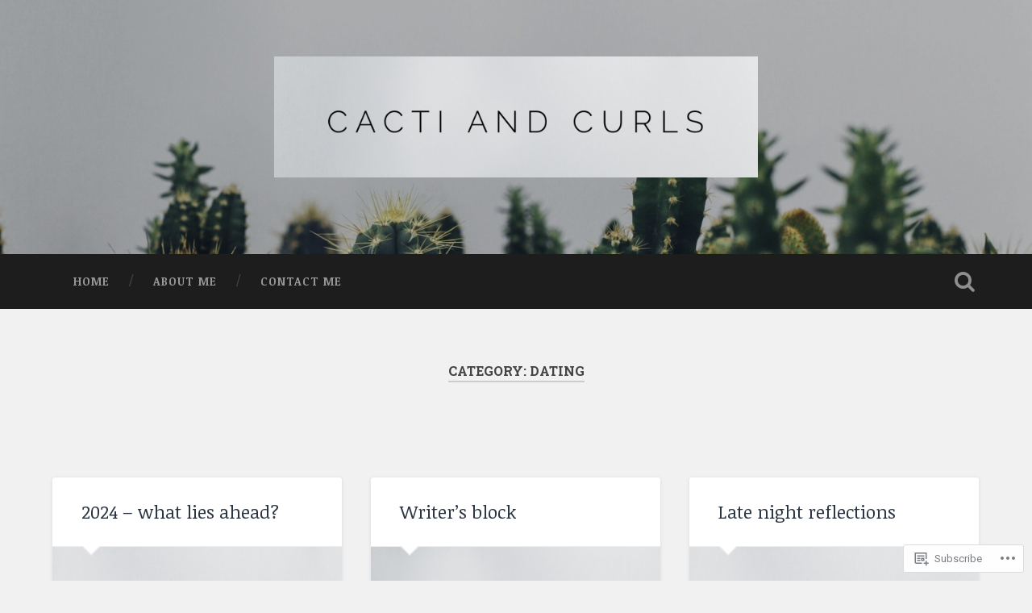

--- FILE ---
content_type: text/html; charset=UTF-8
request_url: https://cactiandcurls.com/category/dating/
body_size: 18184
content:
<!DOCTYPE html>
<html lang="en-GB">
<head>
	<meta charset="UTF-8">
	<meta name="viewport" content="width=device-width, initial-scale=1.0" >
	<link rel="profile" href="http://gmpg.org/xfn/11" />
	<title>dating</title>
<script type="text/javascript">
  WebFontConfig = {"google":{"families":["Noticia+Text:r:latin,latin-ext","Noticia+Text:r,i,b,bi:latin,latin-ext"]},"api_url":"https:\/\/fonts-api.wp.com\/css"};
  (function() {
    var wf = document.createElement('script');
    wf.src = '/wp-content/plugins/custom-fonts/js/webfont.js';
    wf.type = 'text/javascript';
    wf.async = 'true';
    var s = document.getElementsByTagName('script')[0];
    s.parentNode.insertBefore(wf, s);
	})();
</script><style id="jetpack-custom-fonts-css">.wf-active body{font-family:"Noticia Text",serif}.wf-active .main-navigation{font-family:"Noticia Text",serif}.wf-active .post-content cite{font-family:"Noticia Text",serif}.wf-active code, .wf-active kbd, .wf-active pre{font-family:"Noticia Text",serif}.wf-active .gallery-caption{font-family:"Noticia Text",serif}.wf-active .post-content fieldset legend, .wf-active .widget-content fieldset legend{font-family:"Noticia Text",serif}.wf-active .post-content label{font-family:"Noticia Text",serif}.wf-active .post-content input, .wf-active .post-content textarea, .wf-active .widget-content input, .wf-active .widget-content textarea{font-family:"Noticia Text",serif}.wf-active .post-content input[type="button"], .wf-active .post-content input[type="reset"], .wf-active .post-content input[type="submit"], .wf-active .widget-content input[type="button"], .wf-active .widget-content input[type="reset"], .wf-active .widget-content input[type="submit"]{font-family:"Noticia Text",serif}.wf-active .posts .format-link .post-content p{font-family:"Noticia Text",serif}.wf-active .posts .format-quote .post-content blockquote{font-family:"Noticia Text",serif}.wf-active .posts .format-quote .post-content cite{font-family:"Noticia Text",serif}.wf-active .posts .format-status .post-content p{font-family:"Noticia Text",serif}.wf-active .posts .format-status .post-content a.more-link{font-family:"Noticia Text",serif}.wf-active .single .format-status .post-content{font-family:"Noticia Text",serif}.wf-active .comments-title-container, .wf-active #content #menu_widget caption, .wf-active #infinite-footer .container{font-family:"Noticia Text",serif}.wf-active .comment-author .fn{font-family:"Noticia Text",serif}.wf-active .comment-form input[type="email"], .wf-active .comment-form input[type="text"], .wf-active .comment-form input[type="url"], .wf-active .comment-form textarea, .wf-active div#respond textarea{font-family:"Noticia Text",serif}.wf-active .form-submit #submit{font-family:"Noticia Text",serif}.wf-active .footer .search-field, .wf-active .wrapper .search-field{font-family:"Noticia Text",serif}.wf-active #wp-calendar caption{font-family:"Noticia Text",serif}.wf-active #content #menu_widget .updated-at{font-family:"Noticia Text",serif}.wf-active .credits p{font-family:"Noticia Text",serif}@media (max-width: 1440px){.wf-active .main-navigation li > a, .wf-active .main-navigation li > a{font-family:"Noticia Text",serif}}.wf-active .site-title{font-family:"Noticia Text",serif;font-style:normal;font-weight:400}.wf-active .header-search-block .search-field{font-family:"Noticia Text",serif;font-weight:400;font-style:normal}.wf-active .post-header .post-title{font-family:"Noticia Text",serif;font-weight:400;font-style:normal}.wf-active .post-header .post-title em{font-weight:400;font-style:normal}.wf-active .post-content h1, .wf-active .post-content h2, .wf-active .post-content h3, .wf-active .post-content h4, .wf-active .post-content h5, .wf-active .post-content h6{font-family:"Noticia Text",serif;font-weight:400;font-style:normal}.wf-active .post-content h1 em, .wf-active .post-content h2 em, .wf-active .post-content h3 em{font-weight:400;font-style:normal}.wf-active .post-content h1{font-style:normal;font-weight:400}.wf-active .post-content h2{font-style:normal;font-weight:400}.wf-active .post-content h3{font-style:normal;font-weight:400}.wf-active .post-content h4{font-weight:400;font-style:normal}.wf-active .post-content h5{font-weight:400;font-style:normal}.wf-active .post-content h6{font-weight:400;font-style:normal}.wf-active .post-content blockquote{font-weight:400;font-weight:400;font-style:normal}.wf-active .posts .post-content h1{font-style:normal;font-weight:400}.wf-active .posts .post-content h2{font-style:normal;font-weight:400}.wf-active .posts .post-content h3{font-style:normal;font-weight:400}.wf-active .posts .post-content h4{font-style:normal;font-weight:400}.wf-active .posts .post-content h5{font-style:normal;font-weight:400}.wf-active .posts .post-content h6{font-style:normal;font-weight:400}.wf-active .posts .format-link .link-header h2 a{font-weight:400;font-style:normal}.wf-active .posts .format-quote .post-content blockquote > *{font-style:normal;font-weight:400}.wf-active .single .post-title{font-style:normal;font-weight:400}.wf-active .single .format-quote .post-content blockquote > *{font-style:normal;font-weight:400}.wf-active .entry-author .author-title{font-family:"Noticia Text",serif;font-weight:400;font-style:normal}.wf-active .comments-title{font-weight:400;font-family:"Noticia Text",serif;font-style:normal}.wf-active .add-comment-title{font-weight:400;font-style:normal}.wf-active .comment-content h1, .wf-active .comment-content h2, .wf-active .comment-content h3, .wf-active .comment-content h4, .wf-active .comment-content h5, .wf-active .comment-content h6{font-family:"Noticia Text",serif;font-weight:400;font-style:normal}.wf-active .pingbacks-title{font-family:"Noticia Text",serif;font-style:normal;font-weight:400}.wf-active .comment-reply-title{font-family:"Noticia Text",serif;font-weight:400;font-style:normal}.wf-active .author-info h4{font-family:"Noticia Text",serif;font-weight:400;font-style:normal}.wf-active .author-info h5{font-family:"Noticia Text",serif;font-style:normal;font-weight:400}.wf-active .page-title h5{font-family:"Noticia Text",serif;font-weight:400;font-style:normal}.wf-active .page-title h3{font-family:"Noticia Text",serif;font-weight:400;font-style:normal}.wf-active .widget-title{font-family:"Noticia Text",serif;font-weight:400;font-style:normal}.wf-active .footer .widget-title{font-style:normal;font-weight:400}</style>
<meta name='robots' content='max-image-preview:large' />

<!-- Async WordPress.com Remote Login -->
<script id="wpcom_remote_login_js">
var wpcom_remote_login_extra_auth = '';
function wpcom_remote_login_remove_dom_node_id( element_id ) {
	var dom_node = document.getElementById( element_id );
	if ( dom_node ) { dom_node.parentNode.removeChild( dom_node ); }
}
function wpcom_remote_login_remove_dom_node_classes( class_name ) {
	var dom_nodes = document.querySelectorAll( '.' + class_name );
	for ( var i = 0; i < dom_nodes.length; i++ ) {
		dom_nodes[ i ].parentNode.removeChild( dom_nodes[ i ] );
	}
}
function wpcom_remote_login_final_cleanup() {
	wpcom_remote_login_remove_dom_node_classes( "wpcom_remote_login_msg" );
	wpcom_remote_login_remove_dom_node_id( "wpcom_remote_login_key" );
	wpcom_remote_login_remove_dom_node_id( "wpcom_remote_login_validate" );
	wpcom_remote_login_remove_dom_node_id( "wpcom_remote_login_js" );
	wpcom_remote_login_remove_dom_node_id( "wpcom_request_access_iframe" );
	wpcom_remote_login_remove_dom_node_id( "wpcom_request_access_styles" );
}

// Watch for messages back from the remote login
window.addEventListener( "message", function( e ) {
	if ( e.origin === "https://r-login.wordpress.com" ) {
		var data = {};
		try {
			data = JSON.parse( e.data );
		} catch( e ) {
			wpcom_remote_login_final_cleanup();
			return;
		}

		if ( data.msg === 'LOGIN' ) {
			// Clean up the login check iframe
			wpcom_remote_login_remove_dom_node_id( "wpcom_remote_login_key" );

			var id_regex = new RegExp( /^[0-9]+$/ );
			var token_regex = new RegExp( /^.*|.*|.*$/ );
			if (
				token_regex.test( data.token )
				&& id_regex.test( data.wpcomid )
			) {
				// We have everything we need to ask for a login
				var script = document.createElement( "script" );
				script.setAttribute( "id", "wpcom_remote_login_validate" );
				script.src = '/remote-login.php?wpcom_remote_login=validate'
					+ '&wpcomid=' + data.wpcomid
					+ '&token=' + encodeURIComponent( data.token )
					+ '&host=' + window.location.protocol
					+ '//' + window.location.hostname
					+ '&postid=1633'
					+ '&is_singular=';
				document.body.appendChild( script );
			}

			return;
		}

		// Safari ITP, not logged in, so redirect
		if ( data.msg === 'LOGIN-REDIRECT' ) {
			window.location = 'https://wordpress.com/log-in?redirect_to=' + window.location.href;
			return;
		}

		// Safari ITP, storage access failed, remove the request
		if ( data.msg === 'LOGIN-REMOVE' ) {
			var css_zap = 'html { -webkit-transition: margin-top 1s; transition: margin-top 1s; } /* 9001 */ html { margin-top: 0 !important; } * html body { margin-top: 0 !important; } @media screen and ( max-width: 782px ) { html { margin-top: 0 !important; } * html body { margin-top: 0 !important; } }';
			var style_zap = document.createElement( 'style' );
			style_zap.type = 'text/css';
			style_zap.appendChild( document.createTextNode( css_zap ) );
			document.body.appendChild( style_zap );

			var e = document.getElementById( 'wpcom_request_access_iframe' );
			e.parentNode.removeChild( e );

			document.cookie = 'wordpress_com_login_access=denied; path=/; max-age=31536000';

			return;
		}

		// Safari ITP
		if ( data.msg === 'REQUEST_ACCESS' ) {
			console.log( 'request access: safari' );

			// Check ITP iframe enable/disable knob
			if ( wpcom_remote_login_extra_auth !== 'safari_itp_iframe' ) {
				return;
			}

			// If we are in a "private window" there is no ITP.
			var private_window = false;
			try {
				var opendb = window.openDatabase( null, null, null, null );
			} catch( e ) {
				private_window = true;
			}

			if ( private_window ) {
				console.log( 'private window' );
				return;
			}

			var iframe = document.createElement( 'iframe' );
			iframe.id = 'wpcom_request_access_iframe';
			iframe.setAttribute( 'scrolling', 'no' );
			iframe.setAttribute( 'sandbox', 'allow-storage-access-by-user-activation allow-scripts allow-same-origin allow-top-navigation-by-user-activation' );
			iframe.src = 'https://r-login.wordpress.com/remote-login.php?wpcom_remote_login=request_access&origin=' + encodeURIComponent( data.origin ) + '&wpcomid=' + encodeURIComponent( data.wpcomid );

			var css = 'html { -webkit-transition: margin-top 1s; transition: margin-top 1s; } /* 9001 */ html { margin-top: 46px !important; } * html body { margin-top: 46px !important; } @media screen and ( max-width: 660px ) { html { margin-top: 71px !important; } * html body { margin-top: 71px !important; } #wpcom_request_access_iframe { display: block; height: 71px !important; } } #wpcom_request_access_iframe { border: 0px; height: 46px; position: fixed; top: 0; left: 0; width: 100%; min-width: 100%; z-index: 99999; background: #23282d; } ';

			var style = document.createElement( 'style' );
			style.type = 'text/css';
			style.id = 'wpcom_request_access_styles';
			style.appendChild( document.createTextNode( css ) );
			document.body.appendChild( style );

			document.body.appendChild( iframe );
		}

		if ( data.msg === 'DONE' ) {
			wpcom_remote_login_final_cleanup();
		}
	}
}, false );

// Inject the remote login iframe after the page has had a chance to load
// more critical resources
window.addEventListener( "DOMContentLoaded", function( e ) {
	var iframe = document.createElement( "iframe" );
	iframe.style.display = "none";
	iframe.setAttribute( "scrolling", "no" );
	iframe.setAttribute( "id", "wpcom_remote_login_key" );
	iframe.src = "https://r-login.wordpress.com/remote-login.php"
		+ "?wpcom_remote_login=key"
		+ "&origin=aHR0cHM6Ly9jYWN0aWFuZGN1cmxzLmNvbQ%3D%3D"
		+ "&wpcomid=146607677"
		+ "&time=" + Math.floor( Date.now() / 1000 );
	document.body.appendChild( iframe );
}, false );
</script>
<link rel='dns-prefetch' href='//s0.wp.com' />
<link rel='dns-prefetch' href='//fonts-api.wp.com' />
<link rel="alternate" type="application/rss+xml" title=" &raquo; Feed" href="https://cactiandcurls.com/feed/" />
<link rel="alternate" type="application/rss+xml" title=" &raquo; Comments Feed" href="https://cactiandcurls.com/comments/feed/" />
<link rel="alternate" type="application/rss+xml" title=" &raquo; dating Category Feed" href="https://cactiandcurls.com/category/dating/feed/" />
	<script type="text/javascript">
		/* <![CDATA[ */
		function addLoadEvent(func) {
			var oldonload = window.onload;
			if (typeof window.onload != 'function') {
				window.onload = func;
			} else {
				window.onload = function () {
					oldonload();
					func();
				}
			}
		}
		/* ]]> */
	</script>
	<style id='wp-emoji-styles-inline-css'>

	img.wp-smiley, img.emoji {
		display: inline !important;
		border: none !important;
		box-shadow: none !important;
		height: 1em !important;
		width: 1em !important;
		margin: 0 0.07em !important;
		vertical-align: -0.1em !important;
		background: none !important;
		padding: 0 !important;
	}
/*# sourceURL=wp-emoji-styles-inline-css */
</style>
<link crossorigin='anonymous' rel='stylesheet' id='all-css-2-1' href='/wp-content/plugins/gutenberg-core/v22.2.0/build/styles/block-library/style.css?m=1764855221i&cssminify=yes' type='text/css' media='all' />
<style id='wp-block-library-inline-css'>
.has-text-align-justify {
	text-align:justify;
}
.has-text-align-justify{text-align:justify;}

/*# sourceURL=wp-block-library-inline-css */
</style><style id='wp-block-paragraph-inline-css'>
.is-small-text{font-size:.875em}.is-regular-text{font-size:1em}.is-large-text{font-size:2.25em}.is-larger-text{font-size:3em}.has-drop-cap:not(:focus):first-letter{float:left;font-size:8.4em;font-style:normal;font-weight:100;line-height:.68;margin:.05em .1em 0 0;text-transform:uppercase}body.rtl .has-drop-cap:not(:focus):first-letter{float:none;margin-left:.1em}p.has-drop-cap.has-background{overflow:hidden}:root :where(p.has-background){padding:1.25em 2.375em}:where(p.has-text-color:not(.has-link-color)) a{color:inherit}p.has-text-align-left[style*="writing-mode:vertical-lr"],p.has-text-align-right[style*="writing-mode:vertical-rl"]{rotate:180deg}
/*# sourceURL=/wp-content/plugins/gutenberg-core/v22.2.0/build/styles/block-library/paragraph/style.css */
</style>
<style id='global-styles-inline-css'>
:root{--wp--preset--aspect-ratio--square: 1;--wp--preset--aspect-ratio--4-3: 4/3;--wp--preset--aspect-ratio--3-4: 3/4;--wp--preset--aspect-ratio--3-2: 3/2;--wp--preset--aspect-ratio--2-3: 2/3;--wp--preset--aspect-ratio--16-9: 16/9;--wp--preset--aspect-ratio--9-16: 9/16;--wp--preset--color--black: #000000;--wp--preset--color--cyan-bluish-gray: #abb8c3;--wp--preset--color--white: #ffffff;--wp--preset--color--pale-pink: #f78da7;--wp--preset--color--vivid-red: #cf2e2e;--wp--preset--color--luminous-vivid-orange: #ff6900;--wp--preset--color--luminous-vivid-amber: #fcb900;--wp--preset--color--light-green-cyan: #7bdcb5;--wp--preset--color--vivid-green-cyan: #00d084;--wp--preset--color--pale-cyan-blue: #8ed1fc;--wp--preset--color--vivid-cyan-blue: #0693e3;--wp--preset--color--vivid-purple: #9b51e0;--wp--preset--gradient--vivid-cyan-blue-to-vivid-purple: linear-gradient(135deg,rgb(6,147,227) 0%,rgb(155,81,224) 100%);--wp--preset--gradient--light-green-cyan-to-vivid-green-cyan: linear-gradient(135deg,rgb(122,220,180) 0%,rgb(0,208,130) 100%);--wp--preset--gradient--luminous-vivid-amber-to-luminous-vivid-orange: linear-gradient(135deg,rgb(252,185,0) 0%,rgb(255,105,0) 100%);--wp--preset--gradient--luminous-vivid-orange-to-vivid-red: linear-gradient(135deg,rgb(255,105,0) 0%,rgb(207,46,46) 100%);--wp--preset--gradient--very-light-gray-to-cyan-bluish-gray: linear-gradient(135deg,rgb(238,238,238) 0%,rgb(169,184,195) 100%);--wp--preset--gradient--cool-to-warm-spectrum: linear-gradient(135deg,rgb(74,234,220) 0%,rgb(151,120,209) 20%,rgb(207,42,186) 40%,rgb(238,44,130) 60%,rgb(251,105,98) 80%,rgb(254,248,76) 100%);--wp--preset--gradient--blush-light-purple: linear-gradient(135deg,rgb(255,206,236) 0%,rgb(152,150,240) 100%);--wp--preset--gradient--blush-bordeaux: linear-gradient(135deg,rgb(254,205,165) 0%,rgb(254,45,45) 50%,rgb(107,0,62) 100%);--wp--preset--gradient--luminous-dusk: linear-gradient(135deg,rgb(255,203,112) 0%,rgb(199,81,192) 50%,rgb(65,88,208) 100%);--wp--preset--gradient--pale-ocean: linear-gradient(135deg,rgb(255,245,203) 0%,rgb(182,227,212) 50%,rgb(51,167,181) 100%);--wp--preset--gradient--electric-grass: linear-gradient(135deg,rgb(202,248,128) 0%,rgb(113,206,126) 100%);--wp--preset--gradient--midnight: linear-gradient(135deg,rgb(2,3,129) 0%,rgb(40,116,252) 100%);--wp--preset--font-size--small: 13px;--wp--preset--font-size--medium: 20px;--wp--preset--font-size--large: 36px;--wp--preset--font-size--x-large: 42px;--wp--preset--font-family--albert-sans: 'Albert Sans', sans-serif;--wp--preset--font-family--alegreya: Alegreya, serif;--wp--preset--font-family--arvo: Arvo, serif;--wp--preset--font-family--bodoni-moda: 'Bodoni Moda', serif;--wp--preset--font-family--bricolage-grotesque: 'Bricolage Grotesque', sans-serif;--wp--preset--font-family--cabin: Cabin, sans-serif;--wp--preset--font-family--chivo: Chivo, sans-serif;--wp--preset--font-family--commissioner: Commissioner, sans-serif;--wp--preset--font-family--cormorant: Cormorant, serif;--wp--preset--font-family--courier-prime: 'Courier Prime', monospace;--wp--preset--font-family--crimson-pro: 'Crimson Pro', serif;--wp--preset--font-family--dm-mono: 'DM Mono', monospace;--wp--preset--font-family--dm-sans: 'DM Sans', sans-serif;--wp--preset--font-family--dm-serif-display: 'DM Serif Display', serif;--wp--preset--font-family--domine: Domine, serif;--wp--preset--font-family--eb-garamond: 'EB Garamond', serif;--wp--preset--font-family--epilogue: Epilogue, sans-serif;--wp--preset--font-family--fahkwang: Fahkwang, sans-serif;--wp--preset--font-family--figtree: Figtree, sans-serif;--wp--preset--font-family--fira-sans: 'Fira Sans', sans-serif;--wp--preset--font-family--fjalla-one: 'Fjalla One', sans-serif;--wp--preset--font-family--fraunces: Fraunces, serif;--wp--preset--font-family--gabarito: Gabarito, system-ui;--wp--preset--font-family--ibm-plex-mono: 'IBM Plex Mono', monospace;--wp--preset--font-family--ibm-plex-sans: 'IBM Plex Sans', sans-serif;--wp--preset--font-family--ibarra-real-nova: 'Ibarra Real Nova', serif;--wp--preset--font-family--instrument-serif: 'Instrument Serif', serif;--wp--preset--font-family--inter: Inter, sans-serif;--wp--preset--font-family--josefin-sans: 'Josefin Sans', sans-serif;--wp--preset--font-family--jost: Jost, sans-serif;--wp--preset--font-family--libre-baskerville: 'Libre Baskerville', serif;--wp--preset--font-family--libre-franklin: 'Libre Franklin', sans-serif;--wp--preset--font-family--literata: Literata, serif;--wp--preset--font-family--lora: Lora, serif;--wp--preset--font-family--merriweather: Merriweather, serif;--wp--preset--font-family--montserrat: Montserrat, sans-serif;--wp--preset--font-family--newsreader: Newsreader, serif;--wp--preset--font-family--noto-sans-mono: 'Noto Sans Mono', sans-serif;--wp--preset--font-family--nunito: Nunito, sans-serif;--wp--preset--font-family--open-sans: 'Open Sans', sans-serif;--wp--preset--font-family--overpass: Overpass, sans-serif;--wp--preset--font-family--pt-serif: 'PT Serif', serif;--wp--preset--font-family--petrona: Petrona, serif;--wp--preset--font-family--piazzolla: Piazzolla, serif;--wp--preset--font-family--playfair-display: 'Playfair Display', serif;--wp--preset--font-family--plus-jakarta-sans: 'Plus Jakarta Sans', sans-serif;--wp--preset--font-family--poppins: Poppins, sans-serif;--wp--preset--font-family--raleway: Raleway, sans-serif;--wp--preset--font-family--roboto: Roboto, sans-serif;--wp--preset--font-family--roboto-slab: 'Roboto Slab', serif;--wp--preset--font-family--rubik: Rubik, sans-serif;--wp--preset--font-family--rufina: Rufina, serif;--wp--preset--font-family--sora: Sora, sans-serif;--wp--preset--font-family--source-sans-3: 'Source Sans 3', sans-serif;--wp--preset--font-family--source-serif-4: 'Source Serif 4', serif;--wp--preset--font-family--space-mono: 'Space Mono', monospace;--wp--preset--font-family--syne: Syne, sans-serif;--wp--preset--font-family--texturina: Texturina, serif;--wp--preset--font-family--urbanist: Urbanist, sans-serif;--wp--preset--font-family--work-sans: 'Work Sans', sans-serif;--wp--preset--spacing--20: 0.44rem;--wp--preset--spacing--30: 0.67rem;--wp--preset--spacing--40: 1rem;--wp--preset--spacing--50: 1.5rem;--wp--preset--spacing--60: 2.25rem;--wp--preset--spacing--70: 3.38rem;--wp--preset--spacing--80: 5.06rem;--wp--preset--shadow--natural: 6px 6px 9px rgba(0, 0, 0, 0.2);--wp--preset--shadow--deep: 12px 12px 50px rgba(0, 0, 0, 0.4);--wp--preset--shadow--sharp: 6px 6px 0px rgba(0, 0, 0, 0.2);--wp--preset--shadow--outlined: 6px 6px 0px -3px rgb(255, 255, 255), 6px 6px rgb(0, 0, 0);--wp--preset--shadow--crisp: 6px 6px 0px rgb(0, 0, 0);}:where(.is-layout-flex){gap: 0.5em;}:where(.is-layout-grid){gap: 0.5em;}body .is-layout-flex{display: flex;}.is-layout-flex{flex-wrap: wrap;align-items: center;}.is-layout-flex > :is(*, div){margin: 0;}body .is-layout-grid{display: grid;}.is-layout-grid > :is(*, div){margin: 0;}:where(.wp-block-columns.is-layout-flex){gap: 2em;}:where(.wp-block-columns.is-layout-grid){gap: 2em;}:where(.wp-block-post-template.is-layout-flex){gap: 1.25em;}:where(.wp-block-post-template.is-layout-grid){gap: 1.25em;}.has-black-color{color: var(--wp--preset--color--black) !important;}.has-cyan-bluish-gray-color{color: var(--wp--preset--color--cyan-bluish-gray) !important;}.has-white-color{color: var(--wp--preset--color--white) !important;}.has-pale-pink-color{color: var(--wp--preset--color--pale-pink) !important;}.has-vivid-red-color{color: var(--wp--preset--color--vivid-red) !important;}.has-luminous-vivid-orange-color{color: var(--wp--preset--color--luminous-vivid-orange) !important;}.has-luminous-vivid-amber-color{color: var(--wp--preset--color--luminous-vivid-amber) !important;}.has-light-green-cyan-color{color: var(--wp--preset--color--light-green-cyan) !important;}.has-vivid-green-cyan-color{color: var(--wp--preset--color--vivid-green-cyan) !important;}.has-pale-cyan-blue-color{color: var(--wp--preset--color--pale-cyan-blue) !important;}.has-vivid-cyan-blue-color{color: var(--wp--preset--color--vivid-cyan-blue) !important;}.has-vivid-purple-color{color: var(--wp--preset--color--vivid-purple) !important;}.has-black-background-color{background-color: var(--wp--preset--color--black) !important;}.has-cyan-bluish-gray-background-color{background-color: var(--wp--preset--color--cyan-bluish-gray) !important;}.has-white-background-color{background-color: var(--wp--preset--color--white) !important;}.has-pale-pink-background-color{background-color: var(--wp--preset--color--pale-pink) !important;}.has-vivid-red-background-color{background-color: var(--wp--preset--color--vivid-red) !important;}.has-luminous-vivid-orange-background-color{background-color: var(--wp--preset--color--luminous-vivid-orange) !important;}.has-luminous-vivid-amber-background-color{background-color: var(--wp--preset--color--luminous-vivid-amber) !important;}.has-light-green-cyan-background-color{background-color: var(--wp--preset--color--light-green-cyan) !important;}.has-vivid-green-cyan-background-color{background-color: var(--wp--preset--color--vivid-green-cyan) !important;}.has-pale-cyan-blue-background-color{background-color: var(--wp--preset--color--pale-cyan-blue) !important;}.has-vivid-cyan-blue-background-color{background-color: var(--wp--preset--color--vivid-cyan-blue) !important;}.has-vivid-purple-background-color{background-color: var(--wp--preset--color--vivid-purple) !important;}.has-black-border-color{border-color: var(--wp--preset--color--black) !important;}.has-cyan-bluish-gray-border-color{border-color: var(--wp--preset--color--cyan-bluish-gray) !important;}.has-white-border-color{border-color: var(--wp--preset--color--white) !important;}.has-pale-pink-border-color{border-color: var(--wp--preset--color--pale-pink) !important;}.has-vivid-red-border-color{border-color: var(--wp--preset--color--vivid-red) !important;}.has-luminous-vivid-orange-border-color{border-color: var(--wp--preset--color--luminous-vivid-orange) !important;}.has-luminous-vivid-amber-border-color{border-color: var(--wp--preset--color--luminous-vivid-amber) !important;}.has-light-green-cyan-border-color{border-color: var(--wp--preset--color--light-green-cyan) !important;}.has-vivid-green-cyan-border-color{border-color: var(--wp--preset--color--vivid-green-cyan) !important;}.has-pale-cyan-blue-border-color{border-color: var(--wp--preset--color--pale-cyan-blue) !important;}.has-vivid-cyan-blue-border-color{border-color: var(--wp--preset--color--vivid-cyan-blue) !important;}.has-vivid-purple-border-color{border-color: var(--wp--preset--color--vivid-purple) !important;}.has-vivid-cyan-blue-to-vivid-purple-gradient-background{background: var(--wp--preset--gradient--vivid-cyan-blue-to-vivid-purple) !important;}.has-light-green-cyan-to-vivid-green-cyan-gradient-background{background: var(--wp--preset--gradient--light-green-cyan-to-vivid-green-cyan) !important;}.has-luminous-vivid-amber-to-luminous-vivid-orange-gradient-background{background: var(--wp--preset--gradient--luminous-vivid-amber-to-luminous-vivid-orange) !important;}.has-luminous-vivid-orange-to-vivid-red-gradient-background{background: var(--wp--preset--gradient--luminous-vivid-orange-to-vivid-red) !important;}.has-very-light-gray-to-cyan-bluish-gray-gradient-background{background: var(--wp--preset--gradient--very-light-gray-to-cyan-bluish-gray) !important;}.has-cool-to-warm-spectrum-gradient-background{background: var(--wp--preset--gradient--cool-to-warm-spectrum) !important;}.has-blush-light-purple-gradient-background{background: var(--wp--preset--gradient--blush-light-purple) !important;}.has-blush-bordeaux-gradient-background{background: var(--wp--preset--gradient--blush-bordeaux) !important;}.has-luminous-dusk-gradient-background{background: var(--wp--preset--gradient--luminous-dusk) !important;}.has-pale-ocean-gradient-background{background: var(--wp--preset--gradient--pale-ocean) !important;}.has-electric-grass-gradient-background{background: var(--wp--preset--gradient--electric-grass) !important;}.has-midnight-gradient-background{background: var(--wp--preset--gradient--midnight) !important;}.has-small-font-size{font-size: var(--wp--preset--font-size--small) !important;}.has-medium-font-size{font-size: var(--wp--preset--font-size--medium) !important;}.has-large-font-size{font-size: var(--wp--preset--font-size--large) !important;}.has-x-large-font-size{font-size: var(--wp--preset--font-size--x-large) !important;}.has-albert-sans-font-family{font-family: var(--wp--preset--font-family--albert-sans) !important;}.has-alegreya-font-family{font-family: var(--wp--preset--font-family--alegreya) !important;}.has-arvo-font-family{font-family: var(--wp--preset--font-family--arvo) !important;}.has-bodoni-moda-font-family{font-family: var(--wp--preset--font-family--bodoni-moda) !important;}.has-bricolage-grotesque-font-family{font-family: var(--wp--preset--font-family--bricolage-grotesque) !important;}.has-cabin-font-family{font-family: var(--wp--preset--font-family--cabin) !important;}.has-chivo-font-family{font-family: var(--wp--preset--font-family--chivo) !important;}.has-commissioner-font-family{font-family: var(--wp--preset--font-family--commissioner) !important;}.has-cormorant-font-family{font-family: var(--wp--preset--font-family--cormorant) !important;}.has-courier-prime-font-family{font-family: var(--wp--preset--font-family--courier-prime) !important;}.has-crimson-pro-font-family{font-family: var(--wp--preset--font-family--crimson-pro) !important;}.has-dm-mono-font-family{font-family: var(--wp--preset--font-family--dm-mono) !important;}.has-dm-sans-font-family{font-family: var(--wp--preset--font-family--dm-sans) !important;}.has-dm-serif-display-font-family{font-family: var(--wp--preset--font-family--dm-serif-display) !important;}.has-domine-font-family{font-family: var(--wp--preset--font-family--domine) !important;}.has-eb-garamond-font-family{font-family: var(--wp--preset--font-family--eb-garamond) !important;}.has-epilogue-font-family{font-family: var(--wp--preset--font-family--epilogue) !important;}.has-fahkwang-font-family{font-family: var(--wp--preset--font-family--fahkwang) !important;}.has-figtree-font-family{font-family: var(--wp--preset--font-family--figtree) !important;}.has-fira-sans-font-family{font-family: var(--wp--preset--font-family--fira-sans) !important;}.has-fjalla-one-font-family{font-family: var(--wp--preset--font-family--fjalla-one) !important;}.has-fraunces-font-family{font-family: var(--wp--preset--font-family--fraunces) !important;}.has-gabarito-font-family{font-family: var(--wp--preset--font-family--gabarito) !important;}.has-ibm-plex-mono-font-family{font-family: var(--wp--preset--font-family--ibm-plex-mono) !important;}.has-ibm-plex-sans-font-family{font-family: var(--wp--preset--font-family--ibm-plex-sans) !important;}.has-ibarra-real-nova-font-family{font-family: var(--wp--preset--font-family--ibarra-real-nova) !important;}.has-instrument-serif-font-family{font-family: var(--wp--preset--font-family--instrument-serif) !important;}.has-inter-font-family{font-family: var(--wp--preset--font-family--inter) !important;}.has-josefin-sans-font-family{font-family: var(--wp--preset--font-family--josefin-sans) !important;}.has-jost-font-family{font-family: var(--wp--preset--font-family--jost) !important;}.has-libre-baskerville-font-family{font-family: var(--wp--preset--font-family--libre-baskerville) !important;}.has-libre-franklin-font-family{font-family: var(--wp--preset--font-family--libre-franklin) !important;}.has-literata-font-family{font-family: var(--wp--preset--font-family--literata) !important;}.has-lora-font-family{font-family: var(--wp--preset--font-family--lora) !important;}.has-merriweather-font-family{font-family: var(--wp--preset--font-family--merriweather) !important;}.has-montserrat-font-family{font-family: var(--wp--preset--font-family--montserrat) !important;}.has-newsreader-font-family{font-family: var(--wp--preset--font-family--newsreader) !important;}.has-noto-sans-mono-font-family{font-family: var(--wp--preset--font-family--noto-sans-mono) !important;}.has-nunito-font-family{font-family: var(--wp--preset--font-family--nunito) !important;}.has-open-sans-font-family{font-family: var(--wp--preset--font-family--open-sans) !important;}.has-overpass-font-family{font-family: var(--wp--preset--font-family--overpass) !important;}.has-pt-serif-font-family{font-family: var(--wp--preset--font-family--pt-serif) !important;}.has-petrona-font-family{font-family: var(--wp--preset--font-family--petrona) !important;}.has-piazzolla-font-family{font-family: var(--wp--preset--font-family--piazzolla) !important;}.has-playfair-display-font-family{font-family: var(--wp--preset--font-family--playfair-display) !important;}.has-plus-jakarta-sans-font-family{font-family: var(--wp--preset--font-family--plus-jakarta-sans) !important;}.has-poppins-font-family{font-family: var(--wp--preset--font-family--poppins) !important;}.has-raleway-font-family{font-family: var(--wp--preset--font-family--raleway) !important;}.has-roboto-font-family{font-family: var(--wp--preset--font-family--roboto) !important;}.has-roboto-slab-font-family{font-family: var(--wp--preset--font-family--roboto-slab) !important;}.has-rubik-font-family{font-family: var(--wp--preset--font-family--rubik) !important;}.has-rufina-font-family{font-family: var(--wp--preset--font-family--rufina) !important;}.has-sora-font-family{font-family: var(--wp--preset--font-family--sora) !important;}.has-source-sans-3-font-family{font-family: var(--wp--preset--font-family--source-sans-3) !important;}.has-source-serif-4-font-family{font-family: var(--wp--preset--font-family--source-serif-4) !important;}.has-space-mono-font-family{font-family: var(--wp--preset--font-family--space-mono) !important;}.has-syne-font-family{font-family: var(--wp--preset--font-family--syne) !important;}.has-texturina-font-family{font-family: var(--wp--preset--font-family--texturina) !important;}.has-urbanist-font-family{font-family: var(--wp--preset--font-family--urbanist) !important;}.has-work-sans-font-family{font-family: var(--wp--preset--font-family--work-sans) !important;}
/*# sourceURL=global-styles-inline-css */
</style>

<style id='classic-theme-styles-inline-css'>
/*! This file is auto-generated */
.wp-block-button__link{color:#fff;background-color:#32373c;border-radius:9999px;box-shadow:none;text-decoration:none;padding:calc(.667em + 2px) calc(1.333em + 2px);font-size:1.125em}.wp-block-file__button{background:#32373c;color:#fff;text-decoration:none}
/*# sourceURL=/wp-includes/css/classic-themes.min.css */
</style>
<link crossorigin='anonymous' rel='stylesheet' id='all-css-4-1' href='/_static/??-eJx9jsEKwjAQRH/IzTZSbC/itzTporHZdskmLf69EaEKgpc5DO8Ng5uAX+ZMc0aJ5RpmRb+4uPhJ8WhsbyxoYIkEiVbT4hg07wRofkQyXvWAX0Nc4LOVqPYsQ34RTGMYKBJX7J+2SXXAOUmkCjU5FIZ8q6L+eO8apTh0g06U1hDr3yPu7y58tt2p7RrbtP39CRymWUE=&cssminify=yes' type='text/css' media='all' />
<link rel='stylesheet' id='baskerville-2-fonts-css' href='https://fonts-api.wp.com/css?family=Roboto+Slab%3A400%2C700%7CRoboto%3A400%2C400italic%2C700%2C700italic%2C300%7CPacifico%3A400&#038;subset=latin%2Clatin-ext' media='all' />
<link crossorigin='anonymous' rel='stylesheet' id='all-css-6-1' href='/_static/??-eJyNjMEKQiEQRX+oaSyKXovoW1TmmaWOOJr091m0KIJodw7cc7FnsJwqpYr1RJEEczNotFyoXH0IBGucx0B3Eo70ZHjJ0oos8J8HnyxKvQ3u2XL8CmODHJrzSbCQCewGOhyrN/0VOWIIbHX1nD4E5qB9eaTHeFhtpp1Se7WdzneQ/1v4&cssminify=yes' type='text/css' media='all' />
<link crossorigin='anonymous' rel='stylesheet' id='print-css-7-1' href='/wp-content/mu-plugins/global-print/global-print.css?m=1465851035i&cssminify=yes' type='text/css' media='print' />
<style id='jetpack-global-styles-frontend-style-inline-css'>
:root { --font-headings: unset; --font-base: unset; --font-headings-default: -apple-system,BlinkMacSystemFont,"Segoe UI",Roboto,Oxygen-Sans,Ubuntu,Cantarell,"Helvetica Neue",sans-serif; --font-base-default: -apple-system,BlinkMacSystemFont,"Segoe UI",Roboto,Oxygen-Sans,Ubuntu,Cantarell,"Helvetica Neue",sans-serif;}
/*# sourceURL=jetpack-global-styles-frontend-style-inline-css */
</style>
<link crossorigin='anonymous' rel='stylesheet' id='all-css-10-1' href='/wp-content/themes/h4/global.css?m=1420737423i&cssminify=yes' type='text/css' media='all' />
<script type="text/javascript" id="wpcom-actionbar-placeholder-js-extra">
/* <![CDATA[ */
var actionbardata = {"siteID":"146607677","postID":"0","siteURL":"https://cactiandcurls.com","xhrURL":"https://cactiandcurls.com/wp-admin/admin-ajax.php","nonce":"761f12cbc2","isLoggedIn":"","statusMessage":"","subsEmailDefault":"instantly","proxyScriptUrl":"https://s0.wp.com/wp-content/js/wpcom-proxy-request.js?m=1513050504i&amp;ver=20211021","i18n":{"followedText":"New posts from this site will now appear in your \u003Ca href=\"https://wordpress.com/reader\"\u003EReader\u003C/a\u003E","foldBar":"Collapse this bar","unfoldBar":"Expand this bar","shortLinkCopied":"Shortlink copied to clipboard."}};
//# sourceURL=wpcom-actionbar-placeholder-js-extra
/* ]]> */
</script>
<script type="text/javascript" id="jetpack-mu-wpcom-settings-js-before">
/* <![CDATA[ */
var JETPACK_MU_WPCOM_SETTINGS = {"assetsUrl":"https://s0.wp.com/wp-content/mu-plugins/jetpack-mu-wpcom-plugin/moon/jetpack_vendor/automattic/jetpack-mu-wpcom/src/build/"};
//# sourceURL=jetpack-mu-wpcom-settings-js-before
/* ]]> */
</script>
<script crossorigin='anonymous' type='text/javascript'  src='/_static/??-eJzTLy/QTc7PK0nNK9HPKtYvyinRLSjKr6jUyyrW0QfKZeYl55SmpBaDJLMKS1OLKqGUXm5mHkFFurmZ6UWJJalQxfa5tobmRgamxgZmFpZZACbyLJI='></script>
<script type="text/javascript" id="rlt-proxy-js-after">
/* <![CDATA[ */
	rltInitialize( {"token":null,"iframeOrigins":["https:\/\/widgets.wp.com"]} );
//# sourceURL=rlt-proxy-js-after
/* ]]> */
</script>
<link rel="EditURI" type="application/rsd+xml" title="RSD" href="https://cactiandcurls.wordpress.com/xmlrpc.php?rsd" />
<meta name="generator" content="WordPress.com" />

<!-- Jetpack Open Graph Tags -->
<meta property="og:type" content="website" />
<meta property="og:title" content="dating" />
<meta property="og:url" content="https://cactiandcurls.com/category/dating/" />
<meta property="og:image" content="https://cactiandcurls.com/wp-content/uploads/2020/04/cropped-img_2264.png?w=200" />
<meta property="og:image:width" content="200" />
<meta property="og:image:height" content="200" />
<meta property="og:image:alt" content="" />
<meta property="og:locale" content="en_GB" />

<!-- End Jetpack Open Graph Tags -->
<link rel="search" type="application/opensearchdescription+xml" href="https://cactiandcurls.com/osd.xml" title="" />
<link rel="search" type="application/opensearchdescription+xml" href="https://s1.wp.com/opensearch.xml" title="WordPress.com" />
<meta name="description" content="Posts about dating written by cactiandcurls" />
<link rel="icon" href="https://cactiandcurls.com/wp-content/uploads/2020/04/cropped-img_2264.png?w=32" sizes="32x32" />
<link rel="icon" href="https://cactiandcurls.com/wp-content/uploads/2020/04/cropped-img_2264.png?w=192" sizes="192x192" />
<link rel="apple-touch-icon" href="https://cactiandcurls.com/wp-content/uploads/2020/04/cropped-img_2264.png?w=180" />
<meta name="msapplication-TileImage" content="https://cactiandcurls.com/wp-content/uploads/2020/04/cropped-img_2264.png?w=270" />
</head>

<body class="archive category category-dating category-7313 custom-background wp-custom-logo wp-theme-pubbaskerville-2 customizer-styles-applied hfeed no-featured-image jetpack-reblog-enabled">

	<a class="screen-reader-text skip-link" href="#content">Skip to content</a>

	<header class="header section small-padding bg-dark bg-image" style="background-image: url(https://cactiandcurls.com/wp-content/uploads/2020/01/cropped-img_2264.png);" role="banner">

		<a href="https://cactiandcurls.com/" rel="home">
			<div class="cover"></div>
		</a>

		<a href="#search-container" class="screen-reader-text search-toggle">Search</a>
		<div class="header-search-block bg-graphite hidden" id="search-container">
			<form role="search" method="get" class="search-form" action="https://cactiandcurls.com/">
				<label>
					<span class="screen-reader-text">Search for:</span>
					<input type="search" class="search-field" placeholder="Search &hellip;" value="" name="s" />
				</label>
				<input type="submit" class="search-submit" value="Search" />
			</form>		</div> <!-- /header-search-block -->

		<div class="header-inner section-inner">

			<a href="https://cactiandcurls.com/" class="custom-logo-link" rel="home"><img width="736" height="184" src="https://cactiandcurls.com/wp-content/uploads/2020/01/cropped-img_2270-2.png" class="custom-logo" alt="" decoding="async" srcset="https://cactiandcurls.com/wp-content/uploads/2020/01/cropped-img_2270-2.png?w=736&amp;h=184 736w, https://cactiandcurls.com/wp-content/uploads/2020/01/cropped-img_2270-2.png?w=1472&amp;h=367 1472w, https://cactiandcurls.com/wp-content/uploads/2020/01/cropped-img_2270-2.png?w=150&amp;h=37 150w, https://cactiandcurls.com/wp-content/uploads/2020/01/cropped-img_2270-2.png?w=300&amp;h=75 300w, https://cactiandcurls.com/wp-content/uploads/2020/01/cropped-img_2270-2.png?w=768&amp;h=192 768w, https://cactiandcurls.com/wp-content/uploads/2020/01/cropped-img_2270-2.png?w=1024&amp;h=256 1024w, https://cactiandcurls.com/wp-content/uploads/2020/01/cropped-img_2270-2.png?w=1440&amp;h=359 1440w" sizes="(max-width: 736px) 100vw, 736px" data-attachment-id="187" data-permalink="https://cactiandcurls.com/cropped-img_2270-2-png/" data-orig-file="https://cactiandcurls.com/wp-content/uploads/2020/01/cropped-img_2270-2.png" data-orig-size="2048,511" data-comments-opened="1" data-image-meta="{&quot;aperture&quot;:&quot;0&quot;,&quot;credit&quot;:&quot;&quot;,&quot;camera&quot;:&quot;&quot;,&quot;caption&quot;:&quot;&quot;,&quot;created_timestamp&quot;:&quot;0&quot;,&quot;copyright&quot;:&quot;&quot;,&quot;focal_length&quot;:&quot;0&quot;,&quot;iso&quot;:&quot;0&quot;,&quot;shutter_speed&quot;:&quot;0&quot;,&quot;title&quot;:&quot;&quot;,&quot;orientation&quot;:&quot;0&quot;}" data-image-title="cropped-img_2270-2.png" data-image-description="&lt;p&gt;https://cactiandcurls.files.wordpress.com/2020/01/cropped-img_2270-2.png&lt;/p&gt;
" data-image-caption="" data-medium-file="https://cactiandcurls.com/wp-content/uploads/2020/01/cropped-img_2270-2.png?w=300" data-large-file="https://cactiandcurls.com/wp-content/uploads/2020/01/cropped-img_2270-2.png?w=736" /></a>
							<p class="site-title"><a href="https://cactiandcurls.com/" rel="home"></a></p>
			
			
		</div> <!-- /header-inner -->
	</header> <!-- /header -->

	<div class="navigation section no-padding bg-dark">
		<nav id="site-navigation" class="navigation-inner section-inner clear" role="navigation">
			<button class="nav-toggle fleft" aria-controls="primary-menu" aria-expanded="false">Menu</button>
			<div class="main-navigation">
				<ul id="primary-menu" class="menu"><li id="menu-item-6" class="menu-item menu-item-type-custom menu-item-object-custom menu-item-6"><a href="/">Home</a></li>
<li id="menu-item-29" class="menu-item menu-item-type-post_type menu-item-object-page menu-item-29"><a href="https://cactiandcurls.com/about-me/">About Me</a></li>
<li id="menu-item-7" class="menu-item menu-item-type-post_type menu-item-object-page menu-item-7"><a href="https://cactiandcurls.com/contact/">Contact Me</a></li>
</ul>			</div>

			<a class="search-toggle search-icon fright" href="#">Open Search</a>
		</nav> <!-- /navigation-inner -->
	</div> <!-- /navigation -->

<main class="wrapper section medium-padding clear" role="main">
	<header class="page-header section-inner">
		<h1 class="page-title">Category: <span>dating</span></h1>			</header> <!-- /page-title -->

	<div class="content section-inner" id="content">

		
			<div class="posts" id="posts">

				<div class="spinner-container">
					<div id="spinner">
						<div class="double-bounce1"></div>
						<div class="double-bounce2"></div>
					</div>
				</div>

				
	<div class="post-container">

	<article id="post-1633" class="post-1633 post type-post status-publish format-standard has-post-thumbnail hentry category-anxiety category-depression category-dating category-lists category-me category-reflection tag-babble tag-chatter tag-journey tag-reflection tag-thirty-something clear fallback-thumbnail">

		<header class="post-header"><h1 class="post-title entry-title"><a href="https://cactiandcurls.com/2024/02/03/2024-what-lies-ahead/" rel="bookmark">2024 &#8211; what lies&nbsp;ahead?</a></h1></header>			<div class="featured-media">
									<a href="https://cactiandcurls.com/2024/02/03/2024-what-lies-ahead/" rel="bookmark" title="2024 &#8211; what lies&nbsp;ahead?">
						<img width="600" height="600" src="https://cactiandcurls.com/wp-content/uploads/2020/04/cropped-img_2264.png?w=600" class="attachment-baskerville-2-post-thumbnail size-baskerville-2-post-thumbnail wp-post-image" alt="" decoding="async" srcset="https://cactiandcurls.com/wp-content/uploads/2020/04/cropped-img_2264.png?w=600 600w, https://cactiandcurls.com/wp-content/uploads/2020/04/cropped-img_2264.png?w=150 150w, https://cactiandcurls.com/wp-content/uploads/2020/04/cropped-img_2264.png?w=300 300w, https://cactiandcurls.com/wp-content/uploads/2020/04/cropped-img_2264.png?w=768 768w, https://cactiandcurls.com/wp-content/uploads/2020/04/cropped-img_2264.png?w=1024 1024w, https://cactiandcurls.com/wp-content/uploads/2020/04/cropped-img_2264.png 1153w" sizes="(max-width: 600px) 100vw, 600px" data-attachment-id="211" data-permalink="https://cactiandcurls.com/cropped-img_2264/" data-orig-file="https://cactiandcurls.com/wp-content/uploads/2020/04/cropped-img_2264.png" data-orig-size="1153,1153" data-comments-opened="1" data-image-meta="{&quot;aperture&quot;:&quot;0&quot;,&quot;credit&quot;:&quot;&quot;,&quot;camera&quot;:&quot;&quot;,&quot;caption&quot;:&quot;&quot;,&quot;created_timestamp&quot;:&quot;0&quot;,&quot;copyright&quot;:&quot;&quot;,&quot;focal_length&quot;:&quot;0&quot;,&quot;iso&quot;:&quot;0&quot;,&quot;shutter_speed&quot;:&quot;0&quot;,&quot;title&quot;:&quot;&quot;,&quot;orientation&quot;:&quot;0&quot;}" data-image-title="cropped-img_2264" data-image-description="" data-image-caption="" data-medium-file="https://cactiandcurls.com/wp-content/uploads/2020/04/cropped-img_2264.png?w=300" data-large-file="https://cactiandcurls.com/wp-content/uploads/2020/04/cropped-img_2264.png?w=736" />					</a>
							</div> <!-- /featured-media -->
					<div class="post-content clear">
				<p>Honestly, I cannot believe its February already, how did that happen? But at the same time, January felt never-ending, even with the first two weeks in USA. That last half of the month dragged like I don't know what... but here I sit on Feb 3rd, thinking how are we in February. And one month... <a class="more-link" href="https://cactiandcurls.com/2024/02/03/2024-what-lies-ahead/#more-1633">Continue Reading &rarr;</a></p>			</div><!--/.post-content-->
		
	
	<div class="post-meta clear">
					<time class="updated" datetime="2024-02-03">
				<a class="post-date" href="https://cactiandcurls.com/2024/02/03/2024-what-lies-ahead/" title="2024 &#8211; what lies&nbsp;ahead?">
					<i class="fa fa-clock-o"></i>Feb 3, 2024				</a>
			</time>
				<a href="https://cactiandcurls.com/2024/02/03/2024-what-lies-ahead/#respond" class="post-comments" >0</a>	</div>


	</article> <!-- /post -->

	</div>

	<div class="post-container">

	<article id="post-313" class="post-313 post type-post status-publish format-standard has-post-thumbnail hentry category-anxiety category-depression category-dating category-me category-reflection category-wellbeing tag-65608 tag-anxiety-2 tag-endometriosis tag-hearbreak tag-pandemic tag-relationships tag-wellbeing clear fallback-thumbnail">

		<header class="post-header"><h1 class="post-title entry-title"><a href="https://cactiandcurls.com/2020/12/13/writers-block/" rel="bookmark">Writer&#8217;s block</a></h1></header>			<div class="featured-media">
									<a href="https://cactiandcurls.com/2020/12/13/writers-block/" rel="bookmark" title="Writer&#8217;s block">
						<img width="600" height="600" src="https://cactiandcurls.com/wp-content/uploads/2020/01/img_2260.png?w=600" class="attachment-baskerville-2-post-thumbnail size-baskerville-2-post-thumbnail wp-post-image" alt="" decoding="async" loading="lazy" srcset="https://cactiandcurls.com/wp-content/uploads/2020/01/img_2260.png?w=600 600w, https://cactiandcurls.com/wp-content/uploads/2020/01/img_2260.png?w=1200 1200w, https://cactiandcurls.com/wp-content/uploads/2020/01/img_2260.png?w=150 150w, https://cactiandcurls.com/wp-content/uploads/2020/01/img_2260.png?w=300 300w, https://cactiandcurls.com/wp-content/uploads/2020/01/img_2260.png?w=768 768w, https://cactiandcurls.com/wp-content/uploads/2020/01/img_2260.png?w=1024 1024w" sizes="(max-width: 600px) 100vw, 600px" data-attachment-id="182" data-permalink="https://cactiandcurls.com/2020/01/25/wordless-but-full-of-words/img_2260/" data-orig-file="https://cactiandcurls.com/wp-content/uploads/2020/01/img_2260.png" data-orig-size="2048,2048" data-comments-opened="1" data-image-meta="{&quot;aperture&quot;:&quot;0&quot;,&quot;credit&quot;:&quot;&quot;,&quot;camera&quot;:&quot;&quot;,&quot;caption&quot;:&quot;&quot;,&quot;created_timestamp&quot;:&quot;0&quot;,&quot;copyright&quot;:&quot;&quot;,&quot;focal_length&quot;:&quot;0&quot;,&quot;iso&quot;:&quot;0&quot;,&quot;shutter_speed&quot;:&quot;0&quot;,&quot;title&quot;:&quot;&quot;,&quot;orientation&quot;:&quot;0&quot;}" data-image-title="IMG_2260" data-image-description="" data-image-caption="" data-medium-file="https://cactiandcurls.com/wp-content/uploads/2020/01/img_2260.png?w=300" data-large-file="https://cactiandcurls.com/wp-content/uploads/2020/01/img_2260.png?w=736" />					</a>
							</div> <!-- /featured-media -->
					<div class="post-content clear">
				<p>I had had so much going on in my head the last few months, but seriously struggled with how to get it out of my head and into words. Actual words. Words that make sense... and I am not even sure I can do it now, but as 2020 starts to reach it's end... I... <a class="more-link" href="https://cactiandcurls.com/2020/12/13/writers-block/#more-313">Continue Reading &rarr;</a></p>			</div><!--/.post-content-->
		
	
	<div class="post-meta clear">
					<time class="updated" datetime="2020-12-13">
				<a class="post-date" href="https://cactiandcurls.com/2020/12/13/writers-block/" title="Writer&#8217;s block">
					<i class="fa fa-clock-o"></i>Dec 13, 2020				</a>
			</time>
				<a href="https://cactiandcurls.com/2020/12/13/writers-block/#comments" class="post-comments" >1</a>	</div>


	</article> <!-- /post -->

	</div>

	<div class="post-container">

	<article id="post-270" class="post-270 post type-post status-publish format-standard has-post-thumbnail hentry category-anxiety category-depression category-dating category-fitness category-me category-reflection category-wellbeing tag-wellbeing-2 tag-aboutme tag-dating tag-life tag-lockdown tag-mentalhealth tag-reading tag-reflection clear fallback-thumbnail">

		<header class="post-header"><h1 class="post-title entry-title"><a href="https://cactiandcurls.com/2020/09/11/late-night-reflections/" rel="bookmark">Late night reflections</a></h1></header>			<div class="featured-media">
									<a href="https://cactiandcurls.com/2020/09/11/late-night-reflections/" rel="bookmark" title="Late night reflections">
						<img width="600" height="600" src="https://cactiandcurls.com/wp-content/uploads/2020/04/cropped-img_2264.png?w=600" class="attachment-baskerville-2-post-thumbnail size-baskerville-2-post-thumbnail wp-post-image" alt="" decoding="async" loading="lazy" srcset="https://cactiandcurls.com/wp-content/uploads/2020/04/cropped-img_2264.png?w=600 600w, https://cactiandcurls.com/wp-content/uploads/2020/04/cropped-img_2264.png?w=150 150w, https://cactiandcurls.com/wp-content/uploads/2020/04/cropped-img_2264.png?w=300 300w, https://cactiandcurls.com/wp-content/uploads/2020/04/cropped-img_2264.png?w=768 768w, https://cactiandcurls.com/wp-content/uploads/2020/04/cropped-img_2264.png?w=1024 1024w, https://cactiandcurls.com/wp-content/uploads/2020/04/cropped-img_2264.png 1153w" sizes="(max-width: 600px) 100vw, 600px" data-attachment-id="211" data-permalink="https://cactiandcurls.com/cropped-img_2264/" data-orig-file="https://cactiandcurls.com/wp-content/uploads/2020/04/cropped-img_2264.png" data-orig-size="1153,1153" data-comments-opened="1" data-image-meta="{&quot;aperture&quot;:&quot;0&quot;,&quot;credit&quot;:&quot;&quot;,&quot;camera&quot;:&quot;&quot;,&quot;caption&quot;:&quot;&quot;,&quot;created_timestamp&quot;:&quot;0&quot;,&quot;copyright&quot;:&quot;&quot;,&quot;focal_length&quot;:&quot;0&quot;,&quot;iso&quot;:&quot;0&quot;,&quot;shutter_speed&quot;:&quot;0&quot;,&quot;title&quot;:&quot;&quot;,&quot;orientation&quot;:&quot;0&quot;}" data-image-title="cropped-img_2264" data-image-description="" data-image-caption="" data-medium-file="https://cactiandcurls.com/wp-content/uploads/2020/04/cropped-img_2264.png?w=300" data-large-file="https://cactiandcurls.com/wp-content/uploads/2020/04/cropped-img_2264.png?w=736" />					</a>
							</div> <!-- /featured-media -->
					<div class="post-content clear">
				<p>Quite a lot has changed this year... it's not just the fact that we have a global pandemic happening - which appears to have no end in sight. It's that I feel I have had a shift in perspective which I have noticed a lot over the last few weeks - perhaps couple of months.... <a class="more-link" href="https://cactiandcurls.com/2020/09/11/late-night-reflections/#more-270">Continue Reading &rarr;</a></p>			</div><!--/.post-content-->
		
	
	<div class="post-meta clear">
					<time class="updated" datetime="2020-09-11">
				<a class="post-date" href="https://cactiandcurls.com/2020/09/11/late-night-reflections/" title="Late night reflections">
					<i class="fa fa-clock-o"></i>Sep 11, 2020				</a>
			</time>
				<a href="https://cactiandcurls.com/2020/09/11/late-night-reflections/#respond" class="post-comments" >0</a>	</div>


	</article> <!-- /post -->

	</div>

	<div class="post-container">

	<article id="post-199" class="post-199 post type-post status-publish format-standard has-post-thumbnail hentry category-anxiety category-depression category-dating category-me category-reflection tag-anxiety tag-depression tag-chatter tag-dating tag-life tag-reflection clear fallback-thumbnail">

		<header class="post-header"><h1 class="post-title entry-title"><a href="https://cactiandcurls.com/2020/04/28/another-sleepless-night/" rel="bookmark">Another sleepless night&#8230;</a></h1></header>			<div class="featured-media">
									<a href="https://cactiandcurls.com/2020/04/28/another-sleepless-night/" rel="bookmark" title="Another sleepless night&#8230;">
						<img width="600" height="338" src="https://cactiandcurls.com/wp-content/uploads/2020/01/img_2264.png?w=600" class="attachment-baskerville-2-post-thumbnail size-baskerville-2-post-thumbnail wp-post-image" alt="" decoding="async" loading="lazy" srcset="https://cactiandcurls.com/wp-content/uploads/2020/01/img_2264.png?w=600 600w, https://cactiandcurls.com/wp-content/uploads/2020/01/img_2264.png?w=1200 1200w, https://cactiandcurls.com/wp-content/uploads/2020/01/img_2264.png?w=150 150w, https://cactiandcurls.com/wp-content/uploads/2020/01/img_2264.png?w=300 300w, https://cactiandcurls.com/wp-content/uploads/2020/01/img_2264.png?w=768 768w, https://cactiandcurls.com/wp-content/uploads/2020/01/img_2264.png?w=1024 1024w" sizes="(max-width: 600px) 100vw, 600px" data-attachment-id="173" data-permalink="https://cactiandcurls.com/img_2264/" data-orig-file="https://cactiandcurls.com/wp-content/uploads/2020/01/img_2264.png" data-orig-size="2048,1152" data-comments-opened="1" data-image-meta="{&quot;aperture&quot;:&quot;0&quot;,&quot;credit&quot;:&quot;&quot;,&quot;camera&quot;:&quot;&quot;,&quot;caption&quot;:&quot;&quot;,&quot;created_timestamp&quot;:&quot;0&quot;,&quot;copyright&quot;:&quot;&quot;,&quot;focal_length&quot;:&quot;0&quot;,&quot;iso&quot;:&quot;0&quot;,&quot;shutter_speed&quot;:&quot;0&quot;,&quot;title&quot;:&quot;&quot;,&quot;orientation&quot;:&quot;0&quot;}" data-image-title="IMG_2264" data-image-description="" data-image-caption="" data-medium-file="https://cactiandcurls.com/wp-content/uploads/2020/01/img_2264.png?w=300" data-large-file="https://cactiandcurls.com/wp-content/uploads/2020/01/img_2264.png?w=736" />					</a>
							</div> <!-- /featured-media -->
					<div class="post-content clear">
				<p>It's not the pandemic that's causing the lack of sleep tonight... it's the thoughts and wonderings of where I actually go wrong with trusting people. I've always been an open and honest person, totally heart on sleeve and what you see is what you get. I care for people, too much sometimes, I believe people... <a class="more-link" href="https://cactiandcurls.com/2020/04/28/another-sleepless-night/#more-199">Continue Reading &rarr;</a></p>
			</div><!--/.post-content-->
		
	
	<div class="post-meta clear">
					<time class="updated" datetime="2020-04-28">
				<a class="post-date" href="https://cactiandcurls.com/2020/04/28/another-sleepless-night/" title="Another sleepless night&#8230;">
					<i class="fa fa-clock-o"></i>Apr 28, 2020				</a>
			</time>
				<a href="https://cactiandcurls.com/2020/04/28/another-sleepless-night/#respond" class="post-comments" >0</a>	</div>


	</article> <!-- /post -->

	</div>

	<div class="post-container">

	<article id="post-148" class="post-148 post type-post status-publish format-standard has-post-thumbnail hentry category-anxiety category-depression category-dating category-me category-reflection category-wellbeing tag-anxiety tag-depression tag-sabotage tag-life tag-reflection clear fallback-thumbnail">

		<header class="post-header"><h1 class="post-title entry-title"><a href="https://cactiandcurls.com/2019/10/26/saturday-musings/" rel="bookmark">Saturday Musings</a></h1></header>			<div class="featured-media">
									<a href="https://cactiandcurls.com/2019/10/26/saturday-musings/" rel="bookmark" title="Saturday Musings">
						<img width="600" height="600" src="https://cactiandcurls.com/wp-content/uploads/2019/10/66a3831d-561a-4bcd-a894-0147c429a6a6.jpg?w=600" class="attachment-baskerville-2-post-thumbnail size-baskerville-2-post-thumbnail wp-post-image" alt="" decoding="async" loading="lazy" srcset="https://cactiandcurls.com/wp-content/uploads/2019/10/66a3831d-561a-4bcd-a894-0147c429a6a6.jpg?w=600 600w, https://cactiandcurls.com/wp-content/uploads/2019/10/66a3831d-561a-4bcd-a894-0147c429a6a6.jpg?w=150 150w, https://cactiandcurls.com/wp-content/uploads/2019/10/66a3831d-561a-4bcd-a894-0147c429a6a6.jpg?w=300 300w, https://cactiandcurls.com/wp-content/uploads/2019/10/66a3831d-561a-4bcd-a894-0147c429a6a6.jpg 640w" sizes="(max-width: 600px) 100vw, 600px" data-attachment-id="155" data-permalink="https://cactiandcurls.com/2019/10/26/saturday-musings/66a3831d-561a-4bcd-a894-0147c429a6a6/" data-orig-file="https://cactiandcurls.com/wp-content/uploads/2019/10/66a3831d-561a-4bcd-a894-0147c429a6a6.jpg" data-orig-size="640,640" data-comments-opened="1" data-image-meta="{&quot;aperture&quot;:&quot;0&quot;,&quot;credit&quot;:&quot;&quot;,&quot;camera&quot;:&quot;&quot;,&quot;caption&quot;:&quot;&quot;,&quot;created_timestamp&quot;:&quot;1572119196&quot;,&quot;copyright&quot;:&quot;&quot;,&quot;focal_length&quot;:&quot;0&quot;,&quot;iso&quot;:&quot;0&quot;,&quot;shutter_speed&quot;:&quot;0&quot;,&quot;title&quot;:&quot;&quot;,&quot;orientation&quot;:&quot;1&quot;,&quot;latitude&quot;:&quot;52.621247222222&quot;,&quot;longitude&quot;:&quot;1.2988222222222&quot;}" data-image-title="66A3831D-561A-4BCD-A894-0147C429A6A6" data-image-description="" data-image-caption="" data-medium-file="https://cactiandcurls.com/wp-content/uploads/2019/10/66a3831d-561a-4bcd-a894-0147c429a6a6.jpg?w=300" data-large-file="https://cactiandcurls.com/wp-content/uploads/2019/10/66a3831d-561a-4bcd-a894-0147c429a6a6.jpg?w=640" />					</a>
							</div> <!-- /featured-media -->
					<div class="post-content clear">
				<p>It's been a while since I have written... I don't even know why it has been, it doesn't seem like that much time has passed - but it has. I've felt a bit lost this week and really realised how much writing helps me to get clarity and realise what I am doing well and... <a class="more-link" href="https://cactiandcurls.com/2019/10/26/saturday-musings/#more-148">Continue Reading &rarr;</a></p>
			</div><!--/.post-content-->
		
	
	<div class="post-meta clear">
					<time class="updated" datetime="2019-10-26">
				<a class="post-date" href="https://cactiandcurls.com/2019/10/26/saturday-musings/" title="Saturday Musings">
					<i class="fa fa-clock-o"></i>Oct 26, 2019				</a>
			</time>
				<a href="https://cactiandcurls.com/2019/10/26/saturday-musings/#comments" class="post-comments" >2</a>	</div>


	</article> <!-- /post -->

	</div>

	<div class="post-container">

	<article id="post-112" class="post-112 post type-post status-publish format-standard has-post-thumbnail hentry category-dating category-lists category-me category-reflection category-travel tag-babble tag-aboutme tag-adventure tag-journey tag-life tag-quotes tag-reflection tag-thirty-something tag-travel clear fallback-thumbnail">

		<header class="post-header"><h1 class="post-title entry-title"><a href="https://cactiandcurls.com/2019/05/25/reflections-since-2016/" rel="bookmark">Reflections since 2016</a></h1></header>			<div class="featured-media">
									<a href="https://cactiandcurls.com/2019/05/25/reflections-since-2016/" rel="bookmark" title="Reflections since 2016">
						<img width="600" height="600" src="https://cactiandcurls.com/wp-content/uploads/2019/05/68980b66-eee0-4e44-998e-c6dbbc617caa.jpg?w=600" class="attachment-baskerville-2-post-thumbnail size-baskerville-2-post-thumbnail wp-post-image" alt="" decoding="async" loading="lazy" srcset="https://cactiandcurls.com/wp-content/uploads/2019/05/68980b66-eee0-4e44-998e-c6dbbc617caa.jpg?w=600 600w, https://cactiandcurls.com/wp-content/uploads/2019/05/68980b66-eee0-4e44-998e-c6dbbc617caa.jpg?w=150 150w, https://cactiandcurls.com/wp-content/uploads/2019/05/68980b66-eee0-4e44-998e-c6dbbc617caa.jpg?w=300 300w, https://cactiandcurls.com/wp-content/uploads/2019/05/68980b66-eee0-4e44-998e-c6dbbc617caa.jpg 735w" sizes="(max-width: 600px) 100vw, 600px" data-attachment-id="122" data-permalink="https://cactiandcurls.com/2019/05/25/reflections-since-2016/68980b66-eee0-4e44-998e-c6dbbc617caa/" data-orig-file="https://cactiandcurls.com/wp-content/uploads/2019/05/68980b66-eee0-4e44-998e-c6dbbc617caa.jpg" data-orig-size="735,735" data-comments-opened="1" data-image-meta="{&quot;aperture&quot;:&quot;0&quot;,&quot;credit&quot;:&quot;&quot;,&quot;camera&quot;:&quot;&quot;,&quot;caption&quot;:&quot;&quot;,&quot;created_timestamp&quot;:&quot;0&quot;,&quot;copyright&quot;:&quot;&quot;,&quot;focal_length&quot;:&quot;0&quot;,&quot;iso&quot;:&quot;0&quot;,&quot;shutter_speed&quot;:&quot;0&quot;,&quot;title&quot;:&quot;&quot;,&quot;orientation&quot;:&quot;1&quot;,&quot;latitude&quot;:&quot;52.621247222222&quot;,&quot;longitude&quot;:&quot;1.2988777777778&quot;}" data-image-title="68980B66-EEE0-4E44-998E-C6DBBC617CAA" data-image-description="" data-image-caption="" data-medium-file="https://cactiandcurls.com/wp-content/uploads/2019/05/68980b66-eee0-4e44-998e-c6dbbc617caa.jpg?w=300" data-large-file="https://cactiandcurls.com/wp-content/uploads/2019/05/68980b66-eee0-4e44-998e-c6dbbc617caa.jpg?w=735" />					</a>
							</div> <!-- /featured-media -->
					<div class="post-content clear">
				<p>I am so hard on myself all the time for all the things I get wrong or wish I had done but haven’t, that I often forget all the things I have achieved and learnt about myself over since the day I left my husband. So here is a compilation of things – more for... <a class="more-link" href="https://cactiandcurls.com/2019/05/25/reflections-since-2016/#more-112">Continue Reading &rarr;</a></p>
			</div><!--/.post-content-->
		
	
	<div class="post-meta clear">
					<time class="updated" datetime="2019-05-25">
				<a class="post-date" href="https://cactiandcurls.com/2019/05/25/reflections-since-2016/" title="Reflections since 2016">
					<i class="fa fa-clock-o"></i>May 25, 2019				</a>
			</time>
				<a href="https://cactiandcurls.com/2019/05/25/reflections-since-2016/#respond" class="post-comments" >0</a>	</div>


	</article> <!-- /post -->

	</div>
			</div> <!-- /posts -->
					
	</div> <!-- /content -->
</main> <!-- /wrapper -->


	<div class="footer bg-graphite" id="footer">
		<div class="section-inner row clear" role="complementary">

			
				<div class="column column-1 one-third medium-padding">
					<div class="widgets">
						<div id="archives-5" class="widget widget_archive"><div class="widget-content clear"><h3 class="widget-title">Archives</h3>		<label class="screen-reader-text" for="archives-dropdown-5">Archives</label>
		<select id="archives-dropdown-5" name="archive-dropdown">
			
			<option value="">Select Month</option>
				<option value='https://cactiandcurls.com/2024/02/'> Feb 2024 &nbsp;(1)</option>
	<option value='https://cactiandcurls.com/2024/01/'> Jan 2024 &nbsp;(1)</option>
	<option value='https://cactiandcurls.com/2021/08/'> Aug 2021 &nbsp;(1)</option>
	<option value='https://cactiandcurls.com/2020/12/'> Dec 2020 &nbsp;(1)</option>
	<option value='https://cactiandcurls.com/2020/09/'> Sep 2020 &nbsp;(1)</option>
	<option value='https://cactiandcurls.com/2020/07/'> Jul 2020 &nbsp;(1)</option>
	<option value='https://cactiandcurls.com/2020/04/'> Apr 2020 &nbsp;(1)</option>
	<option value='https://cactiandcurls.com/2020/01/'> Jan 2020 &nbsp;(1)</option>
	<option value='https://cactiandcurls.com/2019/10/'> Oct 2019 &nbsp;(1)</option>
	<option value='https://cactiandcurls.com/2019/08/'> Aug 2019 &nbsp;(1)</option>
	<option value='https://cactiandcurls.com/2019/07/'> Jul 2019 &nbsp;(1)</option>
	<option value='https://cactiandcurls.com/2019/05/'> May 2019 &nbsp;(2)</option>
	<option value='https://cactiandcurls.com/2019/03/'> Mar 2019 &nbsp;(1)</option>
	<option value='https://cactiandcurls.com/2019/02/'> Feb 2019 &nbsp;(3)</option>
	<option value='https://cactiandcurls.com/2019/01/'> Jan 2019 &nbsp;(2)</option>
	<option value='https://cactiandcurls.com/2018/05/'> May 2018 &nbsp;(1)</option>

		</select>

			<script type="text/javascript">
/* <![CDATA[ */

( ( dropdownId ) => {
	const dropdown = document.getElementById( dropdownId );
	function onSelectChange() {
		setTimeout( () => {
			if ( 'escape' === dropdown.dataset.lastkey ) {
				return;
			}
			if ( dropdown.value ) {
				document.location.href = dropdown.value;
			}
		}, 250 );
	}
	function onKeyUp( event ) {
		if ( 'Escape' === event.key ) {
			dropdown.dataset.lastkey = 'escape';
		} else {
			delete dropdown.dataset.lastkey;
		}
	}
	function onClick() {
		delete dropdown.dataset.lastkey;
	}
	dropdown.addEventListener( 'keyup', onKeyUp );
	dropdown.addEventListener( 'click', onClick );
	dropdown.addEventListener( 'change', onSelectChange );
})( "archives-dropdown-5" );

//# sourceURL=WP_Widget_Archives%3A%3Awidget
/* ]]> */
</script>
</div></div><div id="blog-stats-3" class="widget widget_blog-stats"><div class="widget-content clear"><h3 class="widget-title">Blog Stats</h3>		<ul>
			<li>1,826 hits</li>
		</ul>
		</div></div>					</div>
				</div>

			 <!-- /sidebar-2 -->

			
				<div class="column column-2 one-third medium-padding">
					<div class="widgets">
											</div> <!-- /widgets -->
				</div>

			 <!-- /sidebar-3 -->

			 <!-- /sidebar-4 -->

		</div> <!-- /section-inner -->
	</div> <!-- /footer -->


	<div class="credits section bg-dark small-padding">
		<div class="credits-inner section-inner clear">

			<p class="credits-left fleft">
				<a href="https://wordpress.com/?ref=footer_custom_powered" rel="nofollow">Website Powered by WordPress.com</a>.
				
							</p>

			<p class="credits-right fright">
				<a class="tothetop" title="To the top" href="#">Up &uarr;</a>
			</p>
		</div> <!-- /credits-inner -->
	</div> <!-- /credits -->

<!--  -->
<script type="speculationrules">
{"prefetch":[{"source":"document","where":{"and":[{"href_matches":"/*"},{"not":{"href_matches":["/wp-*.php","/wp-admin/*","/files/*","/wp-content/*","/wp-content/plugins/*","/wp-content/themes/pub/baskerville-2/*","/*\\?(.+)"]}},{"not":{"selector_matches":"a[rel~=\"nofollow\"]"}},{"not":{"selector_matches":".no-prefetch, .no-prefetch a"}}]},"eagerness":"conservative"}]}
</script>
<script type="text/javascript" src="//0.gravatar.com/js/hovercards/hovercards.min.js?ver=202604924dcd77a86c6f1d3698ec27fc5da92b28585ddad3ee636c0397cf312193b2a1" id="grofiles-cards-js"></script>
<script type="text/javascript" id="wpgroho-js-extra">
/* <![CDATA[ */
var WPGroHo = {"my_hash":""};
//# sourceURL=wpgroho-js-extra
/* ]]> */
</script>
<script crossorigin='anonymous' type='text/javascript'  src='/wp-content/mu-plugins/gravatar-hovercards/wpgroho.js?m=1610363240i'></script>

	<script>
		// Initialize and attach hovercards to all gravatars
		( function() {
			function init() {
				if ( typeof Gravatar === 'undefined' ) {
					return;
				}

				if ( typeof Gravatar.init !== 'function' ) {
					return;
				}

				Gravatar.profile_cb = function ( hash, id ) {
					WPGroHo.syncProfileData( hash, id );
				};

				Gravatar.my_hash = WPGroHo.my_hash;
				Gravatar.init(
					'body',
					'#wp-admin-bar-my-account',
					{
						i18n: {
							'Edit your profile →': 'Edit your profile →',
							'View profile →': 'View profile →',
							'Contact': 'Contact',
							'Send money': 'Send money',
							'Sorry, we are unable to load this Gravatar profile.': 'Sorry, we are unable to load this Gravatar profile.',
							'Gravatar not found.': 'Gravatar not found.',
							'Too Many Requests.': 'Too Many Requests.',
							'Internal Server Error.': 'Internal Server Error.',
							'Is this you?': 'Is this you?',
							'Claim your free profile.': 'Claim your free profile.',
							'Email': 'Email',
							'Home Phone': 'Home Phone',
							'Work Phone': 'Work Phone',
							'Cell Phone': 'Cell Phone',
							'Contact Form': 'Contact Form',
							'Calendar': 'Calendar',
						},
					}
				);
			}

			if ( document.readyState !== 'loading' ) {
				init();
			} else {
				document.addEventListener( 'DOMContentLoaded', init );
			}
		} )();
	</script>

		<div style="display:none">
	</div>
		<div id="actionbar" dir="ltr" style="display: none;"
			class="actnbr-pub-baskerville-2 actnbr-has-follow actnbr-has-actions">
		<ul>
								<li class="actnbr-btn actnbr-hidden">
								<a class="actnbr-action actnbr-actn-follow " href="">
			<svg class="gridicon" height="20" width="20" xmlns="http://www.w3.org/2000/svg" viewBox="0 0 20 20"><path clip-rule="evenodd" d="m4 4.5h12v6.5h1.5v-6.5-1.5h-1.5-12-1.5v1.5 10.5c0 1.1046.89543 2 2 2h7v-1.5h-7c-.27614 0-.5-.2239-.5-.5zm10.5 2h-9v1.5h9zm-5 3h-4v1.5h4zm3.5 1.5h-1v1h1zm-1-1.5h-1.5v1.5 1 1.5h1.5 1 1.5v-1.5-1-1.5h-1.5zm-2.5 2.5h-4v1.5h4zm6.5 1.25h1.5v2.25h2.25v1.5h-2.25v2.25h-1.5v-2.25h-2.25v-1.5h2.25z"  fill-rule="evenodd"></path></svg>
			<span>Subscribe</span>
		</a>
		<a class="actnbr-action actnbr-actn-following  no-display" href="">
			<svg class="gridicon" height="20" width="20" xmlns="http://www.w3.org/2000/svg" viewBox="0 0 20 20"><path fill-rule="evenodd" clip-rule="evenodd" d="M16 4.5H4V15C4 15.2761 4.22386 15.5 4.5 15.5H11.5V17H4.5C3.39543 17 2.5 16.1046 2.5 15V4.5V3H4H16H17.5V4.5V12.5H16V4.5ZM5.5 6.5H14.5V8H5.5V6.5ZM5.5 9.5H9.5V11H5.5V9.5ZM12 11H13V12H12V11ZM10.5 9.5H12H13H14.5V11V12V13.5H13H12H10.5V12V11V9.5ZM5.5 12H9.5V13.5H5.5V12Z" fill="#008A20"></path><path class="following-icon-tick" d="M13.5 16L15.5 18L19 14.5" stroke="#008A20" stroke-width="1.5"></path></svg>
			<span>Subscribed</span>
		</a>
							<div class="actnbr-popover tip tip-top-left actnbr-notice" id="follow-bubble">
							<div class="tip-arrow"></div>
							<div class="tip-inner actnbr-follow-bubble">
															<ul>
											<li class="actnbr-sitename">
			<a href="http://cactiandcurls.com">
				<img loading='lazy' alt='' src='https://cactiandcurls.com/wp-content/uploads/2020/04/cropped-img_2264.png?w=50' srcset='https://cactiandcurls.com/wp-content/uploads/2020/04/cropped-img_2264.png?w=50 1x, https://cactiandcurls.com/wp-content/uploads/2020/04/cropped-img_2264.png?w=75 1.5x, https://cactiandcurls.com/wp-content/uploads/2020/04/cropped-img_2264.png?w=100 2x, https://cactiandcurls.com/wp-content/uploads/2020/04/cropped-img_2264.png?w=150 3x, https://cactiandcurls.com/wp-content/uploads/2020/04/cropped-img_2264.png?w=200 4x' class='avatar avatar-50' height='50' width='50' />				cactiandcurls.com			</a>
		</li>
										<div class="actnbr-message no-display"></div>
									<form method="post" action="https://subscribe.wordpress.com" accept-charset="utf-8" style="display: none;">
																						<div class="actnbr-follow-count">Join 56 other subscribers.</div>
																					<div>
										<input type="email" name="email" placeholder="Enter your email address" class="actnbr-email-field" aria-label="Enter your email address" />
										</div>
										<input type="hidden" name="action" value="subscribe" />
										<input type="hidden" name="blog_id" value="146607677" />
										<input type="hidden" name="source" value="https://cactiandcurls.com/category/dating/" />
										<input type="hidden" name="sub-type" value="actionbar-follow" />
										<input type="hidden" id="_wpnonce" name="_wpnonce" value="3fd59b2e09" />										<div class="actnbr-button-wrap">
											<button type="submit" value="Sign me up">
												Sign me up											</button>
										</div>
									</form>
									<li class="actnbr-login-nudge">
										<div>
											Already have a WordPress.com account? <a href="https://wordpress.com/log-in?redirect_to=https%3A%2F%2Fr-login.wordpress.com%2Fremote-login.php%3Faction%3Dlink%26back%3Dhttps%253A%252F%252Fcactiandcurls.com%252F2024%252F02%252F03%252F2024-what-lies-ahead%252F">Log in now.</a>										</div>
									</li>
								</ul>
															</div>
						</div>
					</li>
							<li class="actnbr-ellipsis actnbr-hidden">
				<svg class="gridicon gridicons-ellipsis" height="24" width="24" xmlns="http://www.w3.org/2000/svg" viewBox="0 0 24 24"><g><path d="M7 12c0 1.104-.896 2-2 2s-2-.896-2-2 .896-2 2-2 2 .896 2 2zm12-2c-1.104 0-2 .896-2 2s.896 2 2 2 2-.896 2-2-.896-2-2-2zm-7 0c-1.104 0-2 .896-2 2s.896 2 2 2 2-.896 2-2-.896-2-2-2z"/></g></svg>				<div class="actnbr-popover tip tip-top-left actnbr-more">
					<div class="tip-arrow"></div>
					<div class="tip-inner">
						<ul>
								<li class="actnbr-sitename">
			<a href="http://cactiandcurls.com">
				<img loading='lazy' alt='' src='https://cactiandcurls.com/wp-content/uploads/2020/04/cropped-img_2264.png?w=50' srcset='https://cactiandcurls.com/wp-content/uploads/2020/04/cropped-img_2264.png?w=50 1x, https://cactiandcurls.com/wp-content/uploads/2020/04/cropped-img_2264.png?w=75 1.5x, https://cactiandcurls.com/wp-content/uploads/2020/04/cropped-img_2264.png?w=100 2x, https://cactiandcurls.com/wp-content/uploads/2020/04/cropped-img_2264.png?w=150 3x, https://cactiandcurls.com/wp-content/uploads/2020/04/cropped-img_2264.png?w=200 4x' class='avatar avatar-50' height='50' width='50' />				cactiandcurls.com			</a>
		</li>
								<li class="actnbr-folded-follow">
										<a class="actnbr-action actnbr-actn-follow " href="">
			<svg class="gridicon" height="20" width="20" xmlns="http://www.w3.org/2000/svg" viewBox="0 0 20 20"><path clip-rule="evenodd" d="m4 4.5h12v6.5h1.5v-6.5-1.5h-1.5-12-1.5v1.5 10.5c0 1.1046.89543 2 2 2h7v-1.5h-7c-.27614 0-.5-.2239-.5-.5zm10.5 2h-9v1.5h9zm-5 3h-4v1.5h4zm3.5 1.5h-1v1h1zm-1-1.5h-1.5v1.5 1 1.5h1.5 1 1.5v-1.5-1-1.5h-1.5zm-2.5 2.5h-4v1.5h4zm6.5 1.25h1.5v2.25h2.25v1.5h-2.25v2.25h-1.5v-2.25h-2.25v-1.5h2.25z"  fill-rule="evenodd"></path></svg>
			<span>Subscribe</span>
		</a>
		<a class="actnbr-action actnbr-actn-following  no-display" href="">
			<svg class="gridicon" height="20" width="20" xmlns="http://www.w3.org/2000/svg" viewBox="0 0 20 20"><path fill-rule="evenodd" clip-rule="evenodd" d="M16 4.5H4V15C4 15.2761 4.22386 15.5 4.5 15.5H11.5V17H4.5C3.39543 17 2.5 16.1046 2.5 15V4.5V3H4H16H17.5V4.5V12.5H16V4.5ZM5.5 6.5H14.5V8H5.5V6.5ZM5.5 9.5H9.5V11H5.5V9.5ZM12 11H13V12H12V11ZM10.5 9.5H12H13H14.5V11V12V13.5H13H12H10.5V12V11V9.5ZM5.5 12H9.5V13.5H5.5V12Z" fill="#008A20"></path><path class="following-icon-tick" d="M13.5 16L15.5 18L19 14.5" stroke="#008A20" stroke-width="1.5"></path></svg>
			<span>Subscribed</span>
		</a>
								</li>
														<li class="actnbr-signup"><a href="https://wordpress.com/start/">Sign up</a></li>
							<li class="actnbr-login"><a href="https://wordpress.com/log-in?redirect_to=https%3A%2F%2Fr-login.wordpress.com%2Fremote-login.php%3Faction%3Dlink%26back%3Dhttps%253A%252F%252Fcactiandcurls.com%252F2024%252F02%252F03%252F2024-what-lies-ahead%252F">Log in</a></li>
															<li class="flb-report">
									<a href="https://wordpress.com/abuse/?report_url=http://cactiandcurls.com" target="_blank" rel="noopener noreferrer">
										Report this content									</a>
								</li>
															<li class="actnbr-reader">
									<a href="https://wordpress.com/reader/feeds/82765168">
										View site in Reader									</a>
								</li>
															<li class="actnbr-subs">
									<a href="https://subscribe.wordpress.com/">Manage subscriptions</a>
								</li>
																<li class="actnbr-fold"><a href="">Collapse this bar</a></li>
														</ul>
					</div>
				</div>
			</li>
		</ul>
	</div>
	
<script>
window.addEventListener( "DOMContentLoaded", function( event ) {
	var link = document.createElement( "link" );
	link.href = "/wp-content/mu-plugins/actionbar/actionbar.css?v=20250116";
	link.type = "text/css";
	link.rel = "stylesheet";
	document.head.appendChild( link );

	var script = document.createElement( "script" );
	script.src = "/wp-content/mu-plugins/actionbar/actionbar.js?v=20250204";
	document.body.appendChild( script );
} );
</script>

	
	<script type="text/javascript">
		(function () {
			var wpcom_reblog = {
				source: 'toolbar',

				toggle_reblog_box_flair: function (obj_id, post_id) {

					// Go to site selector. This will redirect to their blog if they only have one.
					const postEndpoint = `https://wordpress.com/post`;

					// Ideally we would use the permalink here, but fortunately this will be replaced with the 
					// post permalink in the editor.
					const originalURL = `${ document.location.href }?page_id=${ post_id }`; 
					
					const url =
						postEndpoint +
						'?url=' +
						encodeURIComponent( originalURL ) +
						'&is_post_share=true' +
						'&v=5';

					const redirect = function () {
						if (
							! window.open( url, '_blank' )
						) {
							location.href = url;
						}
					};

					if ( /Firefox/.test( navigator.userAgent ) ) {
						setTimeout( redirect, 0 );
					} else {
						redirect();
					}
				},
			};

			window.wpcom_reblog = wpcom_reblog;
		})();
	</script>
<script crossorigin='anonymous' type='text/javascript'  src='/_static/??-eJyNjcsOgjAQAH/IsmCIeDF+Sx8LbtluSZcq/r1cTDx44DwzGXgtxmdZUVZYH5hQYakOnNUZy5OY0ZwhKuhMi2GS2YzZVzUjbU3UExzMR8ZNmQKWb0XiuYbd3yklO6FytgFDk0j+OclqlvL+xUfGE2dneS/u6dYNl35ou7a/xg98mVn/'></script>
<script id="wp-emoji-settings" type="application/json">
{"baseUrl":"https://s0.wp.com/wp-content/mu-plugins/wpcom-smileys/twemoji/2/72x72/","ext":".png","svgUrl":"https://s0.wp.com/wp-content/mu-plugins/wpcom-smileys/twemoji/2/svg/","svgExt":".svg","source":{"concatemoji":"/wp-includes/js/wp-emoji-release.min.js?m=1764078722i&ver=6.9-RC2-61304"}}
</script>
<script type="module">
/* <![CDATA[ */
/*! This file is auto-generated */
const a=JSON.parse(document.getElementById("wp-emoji-settings").textContent),o=(window._wpemojiSettings=a,"wpEmojiSettingsSupports"),s=["flag","emoji"];function i(e){try{var t={supportTests:e,timestamp:(new Date).valueOf()};sessionStorage.setItem(o,JSON.stringify(t))}catch(e){}}function c(e,t,n){e.clearRect(0,0,e.canvas.width,e.canvas.height),e.fillText(t,0,0);t=new Uint32Array(e.getImageData(0,0,e.canvas.width,e.canvas.height).data);e.clearRect(0,0,e.canvas.width,e.canvas.height),e.fillText(n,0,0);const a=new Uint32Array(e.getImageData(0,0,e.canvas.width,e.canvas.height).data);return t.every((e,t)=>e===a[t])}function p(e,t){e.clearRect(0,0,e.canvas.width,e.canvas.height),e.fillText(t,0,0);var n=e.getImageData(16,16,1,1);for(let e=0;e<n.data.length;e++)if(0!==n.data[e])return!1;return!0}function u(e,t,n,a){switch(t){case"flag":return n(e,"\ud83c\udff3\ufe0f\u200d\u26a7\ufe0f","\ud83c\udff3\ufe0f\u200b\u26a7\ufe0f")?!1:!n(e,"\ud83c\udde8\ud83c\uddf6","\ud83c\udde8\u200b\ud83c\uddf6")&&!n(e,"\ud83c\udff4\udb40\udc67\udb40\udc62\udb40\udc65\udb40\udc6e\udb40\udc67\udb40\udc7f","\ud83c\udff4\u200b\udb40\udc67\u200b\udb40\udc62\u200b\udb40\udc65\u200b\udb40\udc6e\u200b\udb40\udc67\u200b\udb40\udc7f");case"emoji":return!a(e,"\ud83e\u1fac8")}return!1}function f(e,t,n,a){let r;const o=(r="undefined"!=typeof WorkerGlobalScope&&self instanceof WorkerGlobalScope?new OffscreenCanvas(300,150):document.createElement("canvas")).getContext("2d",{willReadFrequently:!0}),s=(o.textBaseline="top",o.font="600 32px Arial",{});return e.forEach(e=>{s[e]=t(o,e,n,a)}),s}function r(e){var t=document.createElement("script");t.src=e,t.defer=!0,document.head.appendChild(t)}a.supports={everything:!0,everythingExceptFlag:!0},new Promise(t=>{let n=function(){try{var e=JSON.parse(sessionStorage.getItem(o));if("object"==typeof e&&"number"==typeof e.timestamp&&(new Date).valueOf()<e.timestamp+604800&&"object"==typeof e.supportTests)return e.supportTests}catch(e){}return null}();if(!n){if("undefined"!=typeof Worker&&"undefined"!=typeof OffscreenCanvas&&"undefined"!=typeof URL&&URL.createObjectURL&&"undefined"!=typeof Blob)try{var e="postMessage("+f.toString()+"("+[JSON.stringify(s),u.toString(),c.toString(),p.toString()].join(",")+"));",a=new Blob([e],{type:"text/javascript"});const r=new Worker(URL.createObjectURL(a),{name:"wpTestEmojiSupports"});return void(r.onmessage=e=>{i(n=e.data),r.terminate(),t(n)})}catch(e){}i(n=f(s,u,c,p))}t(n)}).then(e=>{for(const n in e)a.supports[n]=e[n],a.supports.everything=a.supports.everything&&a.supports[n],"flag"!==n&&(a.supports.everythingExceptFlag=a.supports.everythingExceptFlag&&a.supports[n]);var t;a.supports.everythingExceptFlag=a.supports.everythingExceptFlag&&!a.supports.flag,a.supports.everything||((t=a.source||{}).concatemoji?r(t.concatemoji):t.wpemoji&&t.twemoji&&(r(t.twemoji),r(t.wpemoji)))});
//# sourceURL=/wp-includes/js/wp-emoji-loader.min.js
/* ]]> */
</script>
<script src="//stats.wp.com/w.js?68" defer></script> <script type="text/javascript">
_tkq = window._tkq || [];
_stq = window._stq || [];
_tkq.push(['storeContext', {'blog_id':'146607677','blog_tz':'0','user_lang':'en-gb','blog_lang':'en-gb','user_id':'0'}]);
		// Prevent sending pageview tracking from WP-Admin pages.
		_stq.push(['view', {'blog':'146607677','v':'wpcom','tz':'0','user_id':'0','arch_cat':'dating','arch_results':'6','subd':'cactiandcurls'}]);
		_stq.push(['extra', {'crypt':'[base64]/MTAralRdeEd+K0lRR2kyLltPenhZ'}]);
_stq.push([ 'clickTrackerInit', '146607677', '0' ]);
</script>
<noscript><img src="https://pixel.wp.com/b.gif?v=noscript" style="height:1px;width:1px;overflow:hidden;position:absolute;bottom:1px;" alt="" /></noscript>
<meta id="bilmur" property="bilmur:data" content="" data-provider="wordpress.com" data-service="simple" data-site-tz="Europe/London" data-custom-props="{&quot;enq_jquery&quot;:&quot;1&quot;,&quot;logged_in&quot;:&quot;0&quot;,&quot;wptheme&quot;:&quot;pub\/baskerville-2&quot;,&quot;wptheme_is_block&quot;:&quot;0&quot;}"  >
		<script defer src="/wp-content/js/bilmur.min.js?i=17&amp;m=202604"></script> 	
</body>
</html>
